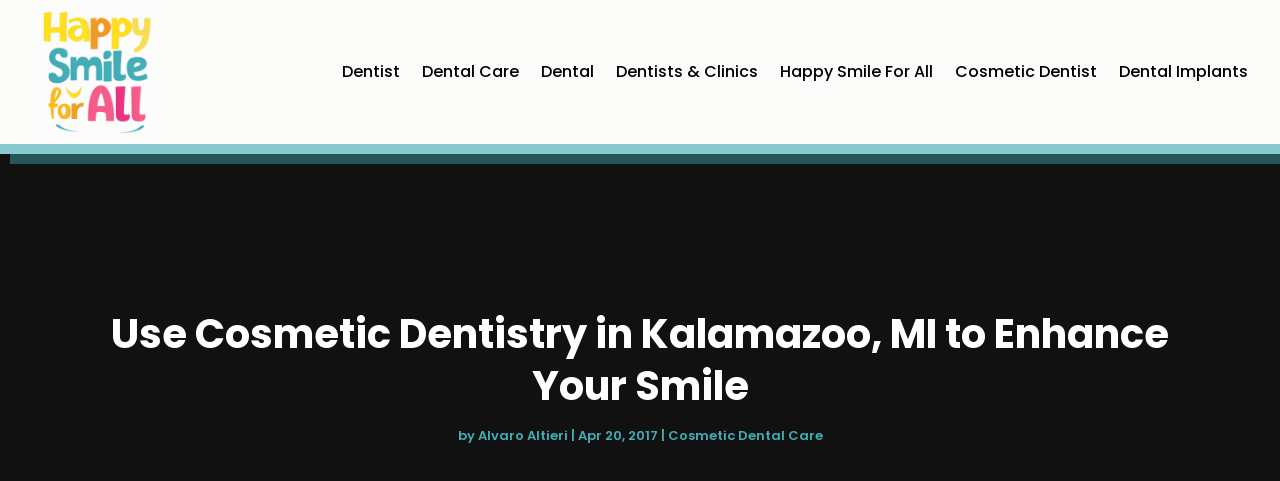

--- FILE ---
content_type: image/svg+xml
request_url: https://happysmileforall.com/wp-content/uploads/2024/04/happysmileforall.svg
body_size: 328113
content:
<svg version="1.2" xmlns="http://www.w3.org/2000/svg" viewBox="0 0 500 562" width="150" height="169">
	<title>ebrandz_a_simple_vector_logo_for_a_brand_Happy_Smi</title>
	<defs>
		<image  width="1024" height="1024" id="img1" href="[data-uri]"/>
	</defs>
	<style>
	</style>
	<use id="Background" href="#img1" x="-252" y="-218"/>
</svg>